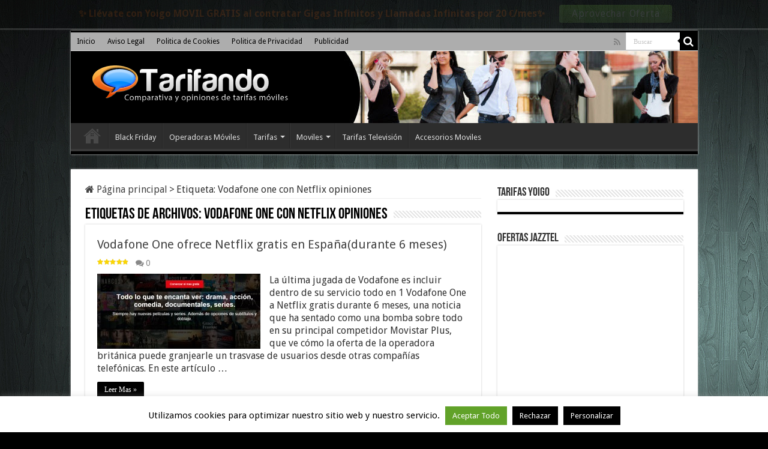

--- FILE ---
content_type: text/html; charset=UTF-8
request_url: https://www.tarifando.com/tag/vodafone-one-con-netflix-opiniones/
body_size: 12602
content:
<!DOCTYPE html>
<html lang="es" prefix="og: http://ogp.me/ns#">
<head>
<meta charset="UTF-8" />
<link rel="profile" href="http://gmpg.org/xfn/11" />
<link rel="pingback" href="https://www.tarifando.com/xmlrpc.php" />
<meta name='robots' content='index, follow, max-image-preview:large, max-snippet:-1, max-video-preview:-1' />
	<style>img:is([sizes="auto" i], [sizes^="auto," i]) { contain-intrinsic-size: 3000px 1500px }</style>
	
	<!-- This site is optimized with the Yoast SEO plugin v17.8 - https://yoast.com/wordpress/plugins/seo/ -->
	<title>Vodafone one con Netflix opiniones - Comparativas de tarifas de moviles y ADSL</title>
	<meta name="description" content="Te mostramos los artículos relacionados con el termino Vodafone one con Netflix opiniones que aparece en el portal Tarifando.com. Mostrando" />
	<link rel="canonical" href="https://www.tarifando.com/tag/vodafone-one-con-netflix-opiniones/" />
	<meta property="og:locale" content="es_ES" />
	<meta property="og:type" content="article" />
	<meta property="og:title" content="Vodafone one con Netflix opiniones - Comparativas de tarifas de moviles y ADSL" />
	<meta property="og:description" content="Te mostramos los artículos relacionados con el termino Vodafone one con Netflix opiniones que aparece en el portal Tarifando.com. Mostrando" />
	<meta property="og:url" content="https://www.tarifando.com/tag/vodafone-one-con-netflix-opiniones/" />
	<meta property="og:site_name" content="Comparativas de tarifas de moviles y ADSL" />
	<script type="application/ld+json" class="yoast-schema-graph">{"@context":"https://schema.org","@graph":[{"@type":"WebSite","@id":"https://www.tarifando.com/#website","url":"https://www.tarifando.com/","name":"Comparativas de tarifas de moviles y ADSL","description":"","potentialAction":[{"@type":"SearchAction","target":{"@type":"EntryPoint","urlTemplate":"https://www.tarifando.com/?s={search_term_string}"},"query-input":"required name=search_term_string"}],"inLanguage":"es"},{"@type":"CollectionPage","@id":"https://www.tarifando.com/tag/vodafone-one-con-netflix-opiniones/#webpage","url":"https://www.tarifando.com/tag/vodafone-one-con-netflix-opiniones/","name":"Vodafone one con Netflix opiniones - Comparativas de tarifas de moviles y ADSL","isPartOf":{"@id":"https://www.tarifando.com/#website"},"description":"Te mostramos los art\u00edculos relacionados con el termino Vodafone one con Netflix opiniones que aparece en el portal Tarifando.com. Mostrando","breadcrumb":{"@id":"https://www.tarifando.com/tag/vodafone-one-con-netflix-opiniones/#breadcrumb"},"inLanguage":"es","potentialAction":[{"@type":"ReadAction","target":["https://www.tarifando.com/tag/vodafone-one-con-netflix-opiniones/"]}]},{"@type":"BreadcrumbList","@id":"https://www.tarifando.com/tag/vodafone-one-con-netflix-opiniones/#breadcrumb","itemListElement":[{"@type":"ListItem","position":1,"name":"Vodafone one con Netflix opiniones"}]}]}</script>
	<!-- / Yoast SEO plugin. -->


<link rel='dns-prefetch' href='//fonts.googleapis.com' />
<link rel="alternate" type="application/rss+xml" title="Comparativas de tarifas de moviles y ADSL &raquo; Feed" href="https://www.tarifando.com/feed/" />
<link rel="alternate" type="application/rss+xml" title="Comparativas de tarifas de moviles y ADSL &raquo; Feed de los comentarios" href="https://www.tarifando.com/comments/feed/" />
<link rel="alternate" type="application/rss+xml" title="Comparativas de tarifas de moviles y ADSL &raquo; Etiqueta Vodafone one con Netflix opiniones del feed" href="https://www.tarifando.com/tag/vodafone-one-con-netflix-opiniones/feed/" />
<script type="text/javascript">
/* <![CDATA[ */
window._wpemojiSettings = {"baseUrl":"https:\/\/s.w.org\/images\/core\/emoji\/16.0.1\/72x72\/","ext":".png","svgUrl":"https:\/\/s.w.org\/images\/core\/emoji\/16.0.1\/svg\/","svgExt":".svg","source":{"concatemoji":"https:\/\/www.tarifando.com\/wp-includes\/js\/wp-emoji-release.min.js"}};
/*! This file is auto-generated */
!function(s,n){var o,i,e;function c(e){try{var t={supportTests:e,timestamp:(new Date).valueOf()};sessionStorage.setItem(o,JSON.stringify(t))}catch(e){}}function p(e,t,n){e.clearRect(0,0,e.canvas.width,e.canvas.height),e.fillText(t,0,0);var t=new Uint32Array(e.getImageData(0,0,e.canvas.width,e.canvas.height).data),a=(e.clearRect(0,0,e.canvas.width,e.canvas.height),e.fillText(n,0,0),new Uint32Array(e.getImageData(0,0,e.canvas.width,e.canvas.height).data));return t.every(function(e,t){return e===a[t]})}function u(e,t){e.clearRect(0,0,e.canvas.width,e.canvas.height),e.fillText(t,0,0);for(var n=e.getImageData(16,16,1,1),a=0;a<n.data.length;a++)if(0!==n.data[a])return!1;return!0}function f(e,t,n,a){switch(t){case"flag":return n(e,"\ud83c\udff3\ufe0f\u200d\u26a7\ufe0f","\ud83c\udff3\ufe0f\u200b\u26a7\ufe0f")?!1:!n(e,"\ud83c\udde8\ud83c\uddf6","\ud83c\udde8\u200b\ud83c\uddf6")&&!n(e,"\ud83c\udff4\udb40\udc67\udb40\udc62\udb40\udc65\udb40\udc6e\udb40\udc67\udb40\udc7f","\ud83c\udff4\u200b\udb40\udc67\u200b\udb40\udc62\u200b\udb40\udc65\u200b\udb40\udc6e\u200b\udb40\udc67\u200b\udb40\udc7f");case"emoji":return!a(e,"\ud83e\udedf")}return!1}function g(e,t,n,a){var r="undefined"!=typeof WorkerGlobalScope&&self instanceof WorkerGlobalScope?new OffscreenCanvas(300,150):s.createElement("canvas"),o=r.getContext("2d",{willReadFrequently:!0}),i=(o.textBaseline="top",o.font="600 32px Arial",{});return e.forEach(function(e){i[e]=t(o,e,n,a)}),i}function t(e){var t=s.createElement("script");t.src=e,t.defer=!0,s.head.appendChild(t)}"undefined"!=typeof Promise&&(o="wpEmojiSettingsSupports",i=["flag","emoji"],n.supports={everything:!0,everythingExceptFlag:!0},e=new Promise(function(e){s.addEventListener("DOMContentLoaded",e,{once:!0})}),new Promise(function(t){var n=function(){try{var e=JSON.parse(sessionStorage.getItem(o));if("object"==typeof e&&"number"==typeof e.timestamp&&(new Date).valueOf()<e.timestamp+604800&&"object"==typeof e.supportTests)return e.supportTests}catch(e){}return null}();if(!n){if("undefined"!=typeof Worker&&"undefined"!=typeof OffscreenCanvas&&"undefined"!=typeof URL&&URL.createObjectURL&&"undefined"!=typeof Blob)try{var e="postMessage("+g.toString()+"("+[JSON.stringify(i),f.toString(),p.toString(),u.toString()].join(",")+"));",a=new Blob([e],{type:"text/javascript"}),r=new Worker(URL.createObjectURL(a),{name:"wpTestEmojiSupports"});return void(r.onmessage=function(e){c(n=e.data),r.terminate(),t(n)})}catch(e){}c(n=g(i,f,p,u))}t(n)}).then(function(e){for(var t in e)n.supports[t]=e[t],n.supports.everything=n.supports.everything&&n.supports[t],"flag"!==t&&(n.supports.everythingExceptFlag=n.supports.everythingExceptFlag&&n.supports[t]);n.supports.everythingExceptFlag=n.supports.everythingExceptFlag&&!n.supports.flag,n.DOMReady=!1,n.readyCallback=function(){n.DOMReady=!0}}).then(function(){return e}).then(function(){var e;n.supports.everything||(n.readyCallback(),(e=n.source||{}).concatemoji?t(e.concatemoji):e.wpemoji&&e.twemoji&&(t(e.twemoji),t(e.wpemoji)))}))}((window,document),window._wpemojiSettings);
/* ]]> */
</script>
<style id='wp-emoji-styles-inline-css' type='text/css'>

	img.wp-smiley, img.emoji {
		display: inline !important;
		border: none !important;
		box-shadow: none !important;
		height: 1em !important;
		width: 1em !important;
		margin: 0 0.07em !important;
		vertical-align: -0.1em !important;
		background: none !important;
		padding: 0 !important;
	}
</style>
<link rel='stylesheet' id='wp-block-library-css' href='//www.tarifando.com/wp-content/cache/wpfc-minified/9a9vek8x/5q4fl.css' type='text/css' media='all' />
<style id='classic-theme-styles-inline-css' type='text/css'>
/*! This file is auto-generated */
.wp-block-button__link{color:#fff;background-color:#32373c;border-radius:9999px;box-shadow:none;text-decoration:none;padding:calc(.667em + 2px) calc(1.333em + 2px);font-size:1.125em}.wp-block-file__button{background:#32373c;color:#fff;text-decoration:none}
</style>
<style id='global-styles-inline-css' type='text/css'>
:root{--wp--preset--aspect-ratio--square: 1;--wp--preset--aspect-ratio--4-3: 4/3;--wp--preset--aspect-ratio--3-4: 3/4;--wp--preset--aspect-ratio--3-2: 3/2;--wp--preset--aspect-ratio--2-3: 2/3;--wp--preset--aspect-ratio--16-9: 16/9;--wp--preset--aspect-ratio--9-16: 9/16;--wp--preset--color--black: #000000;--wp--preset--color--cyan-bluish-gray: #abb8c3;--wp--preset--color--white: #ffffff;--wp--preset--color--pale-pink: #f78da7;--wp--preset--color--vivid-red: #cf2e2e;--wp--preset--color--luminous-vivid-orange: #ff6900;--wp--preset--color--luminous-vivid-amber: #fcb900;--wp--preset--color--light-green-cyan: #7bdcb5;--wp--preset--color--vivid-green-cyan: #00d084;--wp--preset--color--pale-cyan-blue: #8ed1fc;--wp--preset--color--vivid-cyan-blue: #0693e3;--wp--preset--color--vivid-purple: #9b51e0;--wp--preset--gradient--vivid-cyan-blue-to-vivid-purple: linear-gradient(135deg,rgba(6,147,227,1) 0%,rgb(155,81,224) 100%);--wp--preset--gradient--light-green-cyan-to-vivid-green-cyan: linear-gradient(135deg,rgb(122,220,180) 0%,rgb(0,208,130) 100%);--wp--preset--gradient--luminous-vivid-amber-to-luminous-vivid-orange: linear-gradient(135deg,rgba(252,185,0,1) 0%,rgba(255,105,0,1) 100%);--wp--preset--gradient--luminous-vivid-orange-to-vivid-red: linear-gradient(135deg,rgba(255,105,0,1) 0%,rgb(207,46,46) 100%);--wp--preset--gradient--very-light-gray-to-cyan-bluish-gray: linear-gradient(135deg,rgb(238,238,238) 0%,rgb(169,184,195) 100%);--wp--preset--gradient--cool-to-warm-spectrum: linear-gradient(135deg,rgb(74,234,220) 0%,rgb(151,120,209) 20%,rgb(207,42,186) 40%,rgb(238,44,130) 60%,rgb(251,105,98) 80%,rgb(254,248,76) 100%);--wp--preset--gradient--blush-light-purple: linear-gradient(135deg,rgb(255,206,236) 0%,rgb(152,150,240) 100%);--wp--preset--gradient--blush-bordeaux: linear-gradient(135deg,rgb(254,205,165) 0%,rgb(254,45,45) 50%,rgb(107,0,62) 100%);--wp--preset--gradient--luminous-dusk: linear-gradient(135deg,rgb(255,203,112) 0%,rgb(199,81,192) 50%,rgb(65,88,208) 100%);--wp--preset--gradient--pale-ocean: linear-gradient(135deg,rgb(255,245,203) 0%,rgb(182,227,212) 50%,rgb(51,167,181) 100%);--wp--preset--gradient--electric-grass: linear-gradient(135deg,rgb(202,248,128) 0%,rgb(113,206,126) 100%);--wp--preset--gradient--midnight: linear-gradient(135deg,rgb(2,3,129) 0%,rgb(40,116,252) 100%);--wp--preset--font-size--small: 13px;--wp--preset--font-size--medium: 20px;--wp--preset--font-size--large: 36px;--wp--preset--font-size--x-large: 42px;--wp--preset--spacing--20: 0.44rem;--wp--preset--spacing--30: 0.67rem;--wp--preset--spacing--40: 1rem;--wp--preset--spacing--50: 1.5rem;--wp--preset--spacing--60: 2.25rem;--wp--preset--spacing--70: 3.38rem;--wp--preset--spacing--80: 5.06rem;--wp--preset--shadow--natural: 6px 6px 9px rgba(0, 0, 0, 0.2);--wp--preset--shadow--deep: 12px 12px 50px rgba(0, 0, 0, 0.4);--wp--preset--shadow--sharp: 6px 6px 0px rgba(0, 0, 0, 0.2);--wp--preset--shadow--outlined: 6px 6px 0px -3px rgba(255, 255, 255, 1), 6px 6px rgba(0, 0, 0, 1);--wp--preset--shadow--crisp: 6px 6px 0px rgba(0, 0, 0, 1);}:where(.is-layout-flex){gap: 0.5em;}:where(.is-layout-grid){gap: 0.5em;}body .is-layout-flex{display: flex;}.is-layout-flex{flex-wrap: wrap;align-items: center;}.is-layout-flex > :is(*, div){margin: 0;}body .is-layout-grid{display: grid;}.is-layout-grid > :is(*, div){margin: 0;}:where(.wp-block-columns.is-layout-flex){gap: 2em;}:where(.wp-block-columns.is-layout-grid){gap: 2em;}:where(.wp-block-post-template.is-layout-flex){gap: 1.25em;}:where(.wp-block-post-template.is-layout-grid){gap: 1.25em;}.has-black-color{color: var(--wp--preset--color--black) !important;}.has-cyan-bluish-gray-color{color: var(--wp--preset--color--cyan-bluish-gray) !important;}.has-white-color{color: var(--wp--preset--color--white) !important;}.has-pale-pink-color{color: var(--wp--preset--color--pale-pink) !important;}.has-vivid-red-color{color: var(--wp--preset--color--vivid-red) !important;}.has-luminous-vivid-orange-color{color: var(--wp--preset--color--luminous-vivid-orange) !important;}.has-luminous-vivid-amber-color{color: var(--wp--preset--color--luminous-vivid-amber) !important;}.has-light-green-cyan-color{color: var(--wp--preset--color--light-green-cyan) !important;}.has-vivid-green-cyan-color{color: var(--wp--preset--color--vivid-green-cyan) !important;}.has-pale-cyan-blue-color{color: var(--wp--preset--color--pale-cyan-blue) !important;}.has-vivid-cyan-blue-color{color: var(--wp--preset--color--vivid-cyan-blue) !important;}.has-vivid-purple-color{color: var(--wp--preset--color--vivid-purple) !important;}.has-black-background-color{background-color: var(--wp--preset--color--black) !important;}.has-cyan-bluish-gray-background-color{background-color: var(--wp--preset--color--cyan-bluish-gray) !important;}.has-white-background-color{background-color: var(--wp--preset--color--white) !important;}.has-pale-pink-background-color{background-color: var(--wp--preset--color--pale-pink) !important;}.has-vivid-red-background-color{background-color: var(--wp--preset--color--vivid-red) !important;}.has-luminous-vivid-orange-background-color{background-color: var(--wp--preset--color--luminous-vivid-orange) !important;}.has-luminous-vivid-amber-background-color{background-color: var(--wp--preset--color--luminous-vivid-amber) !important;}.has-light-green-cyan-background-color{background-color: var(--wp--preset--color--light-green-cyan) !important;}.has-vivid-green-cyan-background-color{background-color: var(--wp--preset--color--vivid-green-cyan) !important;}.has-pale-cyan-blue-background-color{background-color: var(--wp--preset--color--pale-cyan-blue) !important;}.has-vivid-cyan-blue-background-color{background-color: var(--wp--preset--color--vivid-cyan-blue) !important;}.has-vivid-purple-background-color{background-color: var(--wp--preset--color--vivid-purple) !important;}.has-black-border-color{border-color: var(--wp--preset--color--black) !important;}.has-cyan-bluish-gray-border-color{border-color: var(--wp--preset--color--cyan-bluish-gray) !important;}.has-white-border-color{border-color: var(--wp--preset--color--white) !important;}.has-pale-pink-border-color{border-color: var(--wp--preset--color--pale-pink) !important;}.has-vivid-red-border-color{border-color: var(--wp--preset--color--vivid-red) !important;}.has-luminous-vivid-orange-border-color{border-color: var(--wp--preset--color--luminous-vivid-orange) !important;}.has-luminous-vivid-amber-border-color{border-color: var(--wp--preset--color--luminous-vivid-amber) !important;}.has-light-green-cyan-border-color{border-color: var(--wp--preset--color--light-green-cyan) !important;}.has-vivid-green-cyan-border-color{border-color: var(--wp--preset--color--vivid-green-cyan) !important;}.has-pale-cyan-blue-border-color{border-color: var(--wp--preset--color--pale-cyan-blue) !important;}.has-vivid-cyan-blue-border-color{border-color: var(--wp--preset--color--vivid-cyan-blue) !important;}.has-vivid-purple-border-color{border-color: var(--wp--preset--color--vivid-purple) !important;}.has-vivid-cyan-blue-to-vivid-purple-gradient-background{background: var(--wp--preset--gradient--vivid-cyan-blue-to-vivid-purple) !important;}.has-light-green-cyan-to-vivid-green-cyan-gradient-background{background: var(--wp--preset--gradient--light-green-cyan-to-vivid-green-cyan) !important;}.has-luminous-vivid-amber-to-luminous-vivid-orange-gradient-background{background: var(--wp--preset--gradient--luminous-vivid-amber-to-luminous-vivid-orange) !important;}.has-luminous-vivid-orange-to-vivid-red-gradient-background{background: var(--wp--preset--gradient--luminous-vivid-orange-to-vivid-red) !important;}.has-very-light-gray-to-cyan-bluish-gray-gradient-background{background: var(--wp--preset--gradient--very-light-gray-to-cyan-bluish-gray) !important;}.has-cool-to-warm-spectrum-gradient-background{background: var(--wp--preset--gradient--cool-to-warm-spectrum) !important;}.has-blush-light-purple-gradient-background{background: var(--wp--preset--gradient--blush-light-purple) !important;}.has-blush-bordeaux-gradient-background{background: var(--wp--preset--gradient--blush-bordeaux) !important;}.has-luminous-dusk-gradient-background{background: var(--wp--preset--gradient--luminous-dusk) !important;}.has-pale-ocean-gradient-background{background: var(--wp--preset--gradient--pale-ocean) !important;}.has-electric-grass-gradient-background{background: var(--wp--preset--gradient--electric-grass) !important;}.has-midnight-gradient-background{background: var(--wp--preset--gradient--midnight) !important;}.has-small-font-size{font-size: var(--wp--preset--font-size--small) !important;}.has-medium-font-size{font-size: var(--wp--preset--font-size--medium) !important;}.has-large-font-size{font-size: var(--wp--preset--font-size--large) !important;}.has-x-large-font-size{font-size: var(--wp--preset--font-size--x-large) !important;}
:where(.wp-block-post-template.is-layout-flex){gap: 1.25em;}:where(.wp-block-post-template.is-layout-grid){gap: 1.25em;}
:where(.wp-block-columns.is-layout-flex){gap: 2em;}:where(.wp-block-columns.is-layout-grid){gap: 2em;}
:root :where(.wp-block-pullquote){font-size: 1.5em;line-height: 1.6;}
</style>
<link rel='stylesheet' id='cookie-law-info-css' href='//www.tarifando.com/wp-content/cache/wpfc-minified/23h0z11l/bfkh0.css' type='text/css' media='all' />
<link rel='stylesheet' id='cookie-law-info-gdpr-css' href='//www.tarifando.com/wp-content/cache/wpfc-minified/2dvu4gft/bfkh0.css' type='text/css' media='all' />
<link rel='stylesheet' id='wpsm-comptable-styles-css' href='//www.tarifando.com/wp-content/cache/wpfc-minified/7mp3p5hp/5q4fl.css' type='text/css' media='all' />
<link rel='stylesheet' id='toc-screen-css' href='//www.tarifando.com/wp-content/cache/wpfc-minified/kbjjz6dk/5q4fl.css' type='text/css' media='all' />
<link rel='stylesheet' id='taqyeem-buttons-style-css' href='//www.tarifando.com/wp-content/cache/wpfc-minified/6oiftnp4/5q4fl.css' type='text/css' media='all' />
<link rel='stylesheet' id='taqyeem-style-css' href='//www.tarifando.com/wp-content/cache/wpfc-minified/1asicgo/5q4fl.css' type='text/css' media='all' />
<link rel='stylesheet' id='tie-style-css' href='//www.tarifando.com/wp-content/cache/wpfc-minified/lljsppna/5q4fl.css' type='text/css' media='all' />
<link rel='stylesheet' id='tie-ilightbox-skin-css' href='//www.tarifando.com/wp-content/cache/wpfc-minified/9jo5j26n/5q4fl.css' type='text/css' media='all' />
<link rel='stylesheet' id='Droid+Sans-css' href='https://fonts.googleapis.com/css?family=Droid+Sans%3Aregular%2C700' type='text/css' media='all' />
<script src='//www.tarifando.com/wp-content/cache/wpfc-minified/14pyd8xy/bfkh0.js' type="text/javascript"></script>
<!-- <script type="text/javascript" src="https://www.tarifando.com/wp-includes/js/jquery/jquery.min.js" id="jquery-core-js"></script> -->
<!-- <script type="text/javascript" src="https://www.tarifando.com/wp-includes/js/jquery/jquery-migrate.min.js" id="jquery-migrate-js"></script> -->
<script type="text/javascript" id="cookie-law-info-js-extra">
/* <![CDATA[ */
var Cli_Data = {"nn_cookie_ids":[],"cookielist":[],"non_necessary_cookies":[],"ccpaEnabled":"","ccpaRegionBased":"","ccpaBarEnabled":"","strictlyEnabled":["necessary","obligatoire"],"ccpaType":"gdpr","js_blocking":"","custom_integration":"","triggerDomRefresh":"","secure_cookies":""};
var cli_cookiebar_settings = {"animate_speed_hide":"500","animate_speed_show":"500","background":"#fff","border":"#444","border_on":"","button_1_button_colour":"#000","button_1_button_hover":"#000000","button_1_link_colour":"#fff","button_1_as_button":"1","button_1_new_win":"","button_2_button_colour":"#333","button_2_button_hover":"#292929","button_2_link_colour":"#444","button_2_as_button":"","button_2_hidebar":"","button_3_button_colour":"#000","button_3_button_hover":"#000000","button_3_link_colour":"#fff","button_3_as_button":"1","button_3_new_win":"","button_4_button_colour":"#000","button_4_button_hover":"#000000","button_4_link_colour":"#fff","button_4_as_button":"1","button_7_button_colour":"#61a229","button_7_button_hover":"#4e8221","button_7_link_colour":"#fff","button_7_as_button":"1","button_7_new_win":"","font_family":"inherit","header_fix":"","notify_animate_hide":"","notify_animate_show":"","notify_div_id":"#cookie-law-info-bar","notify_position_horizontal":"right","notify_position_vertical":"bottom","scroll_close":"","scroll_close_reload":"","accept_close_reload":"","reject_close_reload":"","showagain_tab":"","showagain_background":"#fff","showagain_border":"#000","showagain_div_id":"#cookie-law-info-again","showagain_x_position":"100px","text":"#000","show_once_yn":"","show_once":"10000","logging_on":"","as_popup":"","popup_overlay":"1","bar_heading_text":"","cookie_bar_as":"banner","popup_showagain_position":"bottom-right","widget_position":"left"};
var log_object = {"ajax_url":"https:\/\/www.tarifando.com\/wp-admin\/admin-ajax.php"};
/* ]]> */
</script>
<script src='//www.tarifando.com/wp-content/cache/wpfc-minified/6zorixnv/bfkh0.js' type="text/javascript"></script>
<!-- <script type="text/javascript" src="https://www.tarifando.com/wp-content/plugins/cookie-law-info/legacy/public/js/cookie-law-info-public.js" id="cookie-law-info-js"></script> -->
<!-- <script type="text/javascript" src="https://www.tarifando.com/wp-content/plugins/taqyeem/js/tie.js" id="taqyeem-main-js"></script> -->
<link rel="https://api.w.org/" href="https://www.tarifando.com/wp-json/" /><link rel="alternate" title="JSON" type="application/json" href="https://www.tarifando.com/wp-json/wp/v2/tags/985" /><link rel="EditURI" type="application/rsd+xml" title="RSD" href="https://www.tarifando.com/xmlrpc.php?rsd" />
<meta name="generator" content="WordPress 6.8.2" />
<script type='text/javascript'>
/* <![CDATA[ */
var taqyeem = {"ajaxurl":"https://www.tarifando.com/wp-admin/admin-ajax.php" , "your_rating":"Your Rating:"};
/* ]]> */
</script>

<style type="text/css" media="screen">

</style>
<link rel="shortcut icon" href="http://www.tarifando.com/wp-content/uploads/2014/04/favicon.jpg" title="Favicon" />
<!--[if IE]>
<script type="text/javascript">jQuery(document).ready(function (){ jQuery(".menu-item").has("ul").children("a").attr("aria-haspopup", "true");});</script>
<![endif]-->
<!--[if lt IE 9]>
<script src="https://www.tarifando.com/wp-content/themes/sahifa/js/html5.js"></script>
<script src="https://www.tarifando.com/wp-content/themes/sahifa/js/selectivizr-min.js"></script>
<![endif]-->
<!--[if IE 9]>
<link rel="stylesheet" type="text/css" media="all" href='//www.tarifando.com/wp-content/cache/wpfc-minified/e2dq7sce/bfkh0.css' />
<![endif]-->
<!--[if IE 8]>
<link rel="stylesheet" type="text/css" media="all" href='//www.tarifando.com/wp-content/cache/wpfc-minified/jn1nvf4u/bfkh0.css' />
<![endif]-->
<!--[if IE 7]>
<link rel="stylesheet" type="text/css" media="all" href='//www.tarifando.com/wp-content/cache/wpfc-minified/2ypgz0c1/bfkh0.css' />
<![endif]-->


<meta name="viewport" content="width=device-width, initial-scale=1.0" />



<style type="text/css" media="screen">

body{
	font-family: 'Droid Sans';
	font-size : 16px;
}

::-webkit-scrollbar {
	width: 8px;
	height:8px;
}

#main-nav,
.cat-box-content,
#sidebar .widget-container,
.post-listing,
#commentform {
	border-bottom-color: #000;
}

.search-block .search-button,
#topcontrol,
#main-nav ul li.current-menu-item a,
#main-nav ul li.current-menu-item a:hover,
#main-nav ul li.current_page_parent a,
#main-nav ul li.current_page_parent a:hover,
#main-nav ul li.current-menu-parent a,
#main-nav ul li.current-menu-parent a:hover,
#main-nav ul li.current-page-ancestor a,
#main-nav ul li.current-page-ancestor a:hover,
.pagination span.current,
.share-post span.share-text,
.flex-control-paging li a.flex-active,
.ei-slider-thumbs li.ei-slider-element,
.review-percentage .review-item span span,
.review-final-score,
.button,
a.button,
a.more-link,
#main-content input[type="submit"],
.form-submit #submit,
#login-form .login-button,
.widget-feedburner .feedburner-subscribe,
input[type="submit"],
#buddypress button,
#buddypress a.button,
#buddypress input[type=submit],
#buddypress input[type=reset],
#buddypress ul.button-nav li a,
#buddypress div.generic-button a,
#buddypress .comment-reply-link,
#buddypress div.item-list-tabs ul li a span,
#buddypress div.item-list-tabs ul li.selected a,
#buddypress div.item-list-tabs ul li.current a,
#buddypress #members-directory-form div.item-list-tabs ul li.selected span,
#members-list-options a.selected,
#groups-list-options a.selected,
body.dark-skin #buddypress div.item-list-tabs ul li a span,
body.dark-skin #buddypress div.item-list-tabs ul li.selected a,
body.dark-skin #buddypress div.item-list-tabs ul li.current a,
body.dark-skin #members-list-options a.selected,
body.dark-skin #groups-list-options a.selected,
.search-block-large .search-button,
#featured-posts .flex-next:hover,
#featured-posts .flex-prev:hover,
a.tie-cart span.shooping-count,
.woocommerce span.onsale,
.woocommerce-page span.onsale ,
.woocommerce .widget_price_filter .ui-slider .ui-slider-handle,
.woocommerce-page .widget_price_filter .ui-slider .ui-slider-handle,
#check-also-close,
a.post-slideshow-next,
a.post-slideshow-prev,
.widget_price_filter .ui-slider .ui-slider-handle,
.quantity .minus:hover,
.quantity .plus:hover,
.mejs-container .mejs-controls .mejs-time-rail .mejs-time-current,
#reading-position-indicator  {
	background-color:#000;
}

::-webkit-scrollbar-thumb{
	background-color:#000 !important;
}

#theme-footer,
#theme-header,
.top-nav ul li.current-menu-item:before,
#main-nav .menu-sub-content ,
#main-nav ul ul,
#check-also-box {
	border-top-color: #000;
}

.search-block:after {
	border-right-color:#000;
}

body.rtl .search-block:after {
	border-left-color:#000;
}

#main-nav ul > li.menu-item-has-children:hover > a:after,
#main-nav ul > li.mega-menu:hover > a:after {
	border-color:transparent transparent #000;
}

.widget.timeline-posts li a:hover,
.widget.timeline-posts li a:hover span.tie-date {
	color: #000;
}

.widget.timeline-posts li a:hover span.tie-date:before {
	background: #000;
	border-color: #000;
}

#order_review,
#order_review_heading {
	border-color: #000;
}


body{
	background-color:#000000 !important; 
	background-image: url('http://www.tarifando.com/wp-content/uploads/2014/04/wallpaper.jpg') !important; 
			}
	
body.single .post .entry a, body.page .post .entry a {
	color: #d64f07;
}
		
.top-nav ul li a , .top-nav ul ul a {
	color: #000000;
}
		
.top-nav, .top-nav ul ul {
	background-color:#adadad !important; 
				}


#theme-header {
		background-image: url('http://www.tarifando.com/wp-content/uploads/2014/04/bannertarifando2.jpg') !important; 
			}


</style>

		<script type="text/javascript">
			/* <![CDATA[ */
				var sf_position = '0';
				var sf_templates = "<a href=\"{search_url_escaped}\">Ver todos los resultados<\/a>";
				var sf_input = '.search-live';
				jQuery(document).ready(function(){
					jQuery(sf_input).ajaxyLiveSearch({"expand":false,"searchUrl":"https:\/\/www.tarifando.com\/?s=%s","text":"Search","delay":500,"iwidth":180,"width":315,"ajaxUrl":"https:\/\/www.tarifando.com\/wp-admin\/admin-ajax.php","rtl":0});
					jQuery(".live-search_ajaxy-selective-input").keyup(function() {
						var width = jQuery(this).val().length * 8;
						if(width < 50) {
							width = 50;
						}
						jQuery(this).width(width);
					});
					jQuery(".live-search_ajaxy-selective-search").click(function() {
						jQuery(this).find(".live-search_ajaxy-selective-input").focus();
					});
					jQuery(".live-search_ajaxy-selective-close").click(function() {
						jQuery(this).parent().remove();
					});
				});
			/* ]]> */
		</script>
		</head>
<body id="top" class="archive tag tag-vodafone-one-con-netflix-opiniones tag-985 wp-theme-sahifa lazy-enabled">


<div class="wrapper-outer">

	<div class="background-cover"></div>

	<aside id="slide-out">

			<div class="search-mobile">
			<form method="get" id="searchform-mobile" action="https://www.tarifando.com/">
				<button class="search-button" type="submit" value="Buscar"><i class="fa fa-search"></i></button>
				<input type="text" id="s-mobile" name="s" title="Buscar" value="Buscar" onfocus="if (this.value == 'Buscar') {this.value = '';}" onblur="if (this.value == '') {this.value = 'Buscar';}"  />
			</form>
		</div><!-- .search-mobile /-->
	
			<div class="social-icons">
		<a class="ttip-none" title="Rss" href="https://www.tarifando.com/feed/" target="_blank"><i class="fa fa-rss"></i></a>
			</div>

	
		<div id="mobile-menu" ></div>
	</aside><!-- #slide-out /-->

		<div id="wrapper" class="boxed">
		<div class="inner-wrapper">

		<header id="theme-header" class="theme-header">
						<div id="top-nav" class="top-nav">
				<div class="container">

			
				<div class="top-menu"><ul id="menu-menu1" class="menu"><li id="menu-item-24" class="menu-item menu-item-type-custom menu-item-object-custom menu-item-home menu-item-24"><a href="http://www.tarifando.com/">Inicio</a></li>
<li id="menu-item-25" class="menu-item menu-item-type-post_type menu-item-object-page menu-item-25"><a href="https://www.tarifando.com/aviso-legal/">Aviso Legal</a></li>
<li id="menu-item-26" class="menu-item menu-item-type-post_type menu-item-object-page menu-item-26"><a href="https://www.tarifando.com/politica-de-cookies/">Politica de Cookies</a></li>
<li id="menu-item-27" class="menu-item menu-item-type-post_type menu-item-object-page menu-item-27"><a href="https://www.tarifando.com/politica-de-privacidad/">Politica de Privacidad</a></li>
<li id="menu-item-1207" class="menu-item menu-item-type-post_type menu-item-object-page menu-item-1207"><a href="https://www.tarifando.com/publicidad/">Publicidad</a></li>
</ul></div>
						<div class="search-block">
						<form method="get" id="searchform-header" action="https://www.tarifando.com/">
							<button class="search-button" type="submit" value="Buscar"><i class="fa fa-search"></i></button>
							<input class="search-live" type="text" id="s-header" name="s" title="Buscar" value="Buscar" onfocus="if (this.value == 'Buscar') {this.value = '';}" onblur="if (this.value == '') {this.value = 'Buscar';}"  />
						</form>
					</div><!-- .search-block /-->
			<div class="social-icons">
		<a class="ttip-none" title="Rss" href="https://www.tarifando.com/feed/" target="_blank"><i class="fa fa-rss"></i></a>
			</div>

	
	
				</div><!-- .container /-->
			</div><!-- .top-menu /-->
			
		<div class="header-content">

					<a id="slide-out-open" class="slide-out-open" href="#"><span></span></a>
		
			<div class="logo">
			<h2>								<a title="Comparativas de tarifas de moviles y ADSL" href="https://www.tarifando.com/">
					<img src="http://www.tarifando.com/wp-content/uploads/2014/04/tarifandofinal400.png" alt="Comparativas de tarifas de moviles y ADSL"  /><strong>Comparativas de tarifas de moviles y ADSL </strong>
				</a>
			</h2>			</div><!-- .logo /-->
						<div class="clear"></div>

		</div>
													<nav id="main-nav">
				<div class="container">

				
					<div class="main-menu"><ul id="menu-menu2" class="menu"><li id="menu-item-30" class="menu-item menu-item-type-custom menu-item-object-custom menu-item-home menu-item-30"><a href="http://www.tarifando.com/">Inicio</a></li>
<li id="menu-item-836" class="menu-item menu-item-type-taxonomy menu-item-object-category menu-item-836"><a href="https://www.tarifando.com/promociones/black-friday/">Black Friday</a></li>
<li id="menu-item-28" class="menu-item menu-item-type-taxonomy menu-item-object-category menu-item-28"><a href="https://www.tarifando.com/operadoras-moviles-online/">Operadoras Móviles</a></li>
<li id="menu-item-29" class="menu-item menu-item-type-taxonomy menu-item-object-category menu-item-has-children menu-item-29"><a href="https://www.tarifando.com/tarifas/">Tarifas</a>
<ul class="sub-menu menu-sub-content">
	<li id="menu-item-161" class="menu-item menu-item-type-taxonomy menu-item-object-category menu-item-161"><a href="https://www.tarifando.com/tarifas/tarifas-combinadas/">Tarifas Combinadas</a></li>
	<li id="menu-item-104" class="menu-item menu-item-type-taxonomy menu-item-object-category menu-item-104"><a href="https://www.tarifando.com/tarifas/tarifas-contrato/">Tarifas Contrato</a></li>
	<li id="menu-item-105" class="menu-item menu-item-type-taxonomy menu-item-object-category menu-item-105"><a href="https://www.tarifando.com/tarifas/tarifas-de-datos/">Tarifas de Datos</a></li>
	<li id="menu-item-162" class="menu-item menu-item-type-taxonomy menu-item-object-category menu-item-162"><a href="https://www.tarifando.com/tarifas/tarifas-de-adsl/">Tarifas de ADSL</a></li>
	<li id="menu-item-106" class="menu-item menu-item-type-taxonomy menu-item-object-category menu-item-106"><a href="https://www.tarifando.com/tarifas/tarifas-de-voz/">Tarifas de voz</a></li>
	<li id="menu-item-107" class="menu-item menu-item-type-taxonomy menu-item-object-category menu-item-107"><a href="https://www.tarifando.com/tarifas/tarifas-prepago/">Tarifas Prepago</a></li>
	<li id="menu-item-163" class="menu-item menu-item-type-taxonomy menu-item-object-category menu-item-163"><a href="https://www.tarifando.com/tarifas/tarifas-de-fibra/">Tarifas de Fibra</a></li>
</ul>
</li>
<li id="menu-item-102" class="menu-item menu-item-type-taxonomy menu-item-object-category menu-item-has-children menu-item-102"><a href="https://www.tarifando.com/moviles-2/">Moviles</a>
<ul class="sub-menu menu-sub-content">
	<li id="menu-item-103" class="menu-item menu-item-type-taxonomy menu-item-object-category menu-item-103"><a href="https://www.tarifando.com/moviles-2/moviles-de-segunda-mano/">Móviles Reacondicionados</a></li>
</ul>
</li>
<li id="menu-item-171" class="menu-item menu-item-type-taxonomy menu-item-object-category menu-item-171"><a href="https://www.tarifando.com/cine-y-tv-a-la-carta/">Tarifas Televisión</a></li>
<li id="menu-item-670" class="menu-item menu-item-type-taxonomy menu-item-object-category menu-item-670"><a href="https://www.tarifando.com/accesorios-moviles/">Accesorios Moviles</a></li>
</ul></div>					
					
				</div>
			</nav><!-- .main-nav /-->
					</header><!-- #header /-->

	
	
	<div id="main-content" class="container">
	<div class="content">
		<nav id="crumbs"><a href="https://www.tarifando.com/"><span class="fa fa-home" aria-hidden="true"></span> Página principal</a><span class="delimiter">&gt;</span><span class="current">Etiqueta: <span>Vodafone one con Netflix opiniones</span></span></nav><script type="application/ld+json">{"@context":"http:\/\/schema.org","@type":"BreadcrumbList","@id":"#Breadcrumb","itemListElement":[{"@type":"ListItem","position":1,"item":{"name":"P\u00e1gina principal","@id":"https:\/\/www.tarifando.com\/"}}]}</script>
		<div class="page-head">
		
			<h1 class="page-title">
				Etiquetas de archivos: <span>Vodafone one con Netflix opiniones</span>			</h1>
			
						
			<div class="stripe-line"></div>
			
						
		</div>
		
				<div class="post-listing archive-box">


	<article class="item-list">
	
		<h2 class="post-box-title">
			<a href="https://www.tarifando.com/vodafone-one-netflix-gratis-en-espana-6-meses/">Vodafone One ofrece Netflix gratis en España(durante 6 meses)</a>
		</h2>
		
		<p class="post-meta">

			<span title="Opiniones" class="post-single-rate post-small-rate stars-small">
				<span style="width: 95%"></span>
			</span>
			
		
		
	
	<span class="post-comments"><i class="fa fa-comments"></i><a href="https://www.tarifando.com/vodafone-one-netflix-gratis-en-espana-6-meses/#respond">0</a></span>
</p>
					

		
			
		
		<div class="post-thumbnail">
			<a href="https://www.tarifando.com/vodafone-one-netflix-gratis-en-espana-6-meses/">
				<img width="272" height="125" src="https://www.tarifando.com/wp-content/uploads/2015/10/vodafone-one-con-netflix-272x125.jpg" class="attachment-tie-medium size-tie-medium wp-post-image" alt="" decoding="async" />				<span class="fa overlay-icon"></span>
			</a>
		</div><!-- post-thumbnail /-->
		
					
		<div class="entry">
			<p>La última jugada de Vodafone es incluir dentro de su servicio todo en 1 Vodafone One a Netflix gratis durante 6 meses, una noticia que ha sentado como una bomba sobre todo en su principal competidor Movistar Plus, que ve cómo la oferta de la operadora británica puede granjearle un trasvase de usuarios desde otras compañías telefónicas. En este artículo &hellip;</p>
			<a class="more-link" href="https://www.tarifando.com/vodafone-one-netflix-gratis-en-espana-6-meses/">Leer Mas &raquo;</a>
		</div>

				
		<div class="clear"></div>
	</article><!-- .item-list -->
	
</div>
				
	</div> <!-- .content -->
	
<aside id="sidebar">
	<div class="theiaStickySidebar">
<div id="ads300_250-widget-19" class="widget e3lan e3lan300_250-widget"><div class="widget-top"><h4>Tarifas Yoigo</h4><div class="stripe-line"></div></div>
						<div class="widget-container">		<div  class="e3lan-widget-content e3lan300-250">
								<div class="e3lan-cell">
				
<!-- START ADVERTISER: Yoigo ES from awin.com -->

<script language="JavaScript" src="https://www.awin1.com/cawshow.php?v=11126&s=2234375&q=345318&r=286227"></script>
<noscript>
    <iframe src="https://www.awin1.com/cawshow.php?v=11126&s=2234375&q=345318&r=286227&iframe=1" width="300" height="250" frameborder="0" border="0" scrolling="no" marginheight="0" marginwidth="0"></iframe>
</noscript>

<!-- END ADVERTISER: Yoigo ES from awin.com -->

			</div>
				</div>
	</div></div><!-- .widget /--><div id="ads300_250-widget-21" class="widget e3lan e3lan300_250-widget"><div class="widget-top"><h4>Ofertas Jazztel</h4><div class="stripe-line"></div></div>
						<div class="widget-container">		<div  class="e3lan-widget-content e3lan300-250">
								<div class="e3lan-cell">
				<!-- START ADVERTISER: Jazztel ES from awin.com -->

<a rel="sponsored" href="https://www.awin1.com/cread.php?s=3400660&v=55125&q=466230&r=286227">
    <img src="https://www.awin1.com/cshow.php?s=3400660&v=55125&q=466230&r=286227" border="0">
</a>

<!-- END ADVERTISER: Jazztel ES from awin.com -->
			</div>
				</div>
	</div></div><!-- .widget /--><div id="custom_html-3" class="widget_text widget widget_custom_html"><div class="widget-top"><h4>TARIFAS MASMOVIL</h4><div class="stripe-line"></div></div>
						<div class="widget-container"><div class="textwidget custom-html-widget"><a href="https://aslinkhub.com/?bid=2539221&media_id=74116" target="_blank"><img src="https://impr.adservicemedia.dk/cgi-bin/Services/ImpressionService/Image.pl?bid=2539221&media_id=74116"/></a></div></div></div><!-- .widget /-->	</div><!-- .theiaStickySidebar /-->
</aside><!-- #sidebar /-->	<div class="clear"></div>
</div><!-- .container /-->

				
<div class="clear"></div>
<div class="footer-bottom">
	<div class="container">
		<div class="alignright">
					</div>
				
		<div class="alignleft">
					</div>
		<div class="clear"></div>
	</div><!-- .Container -->
</div><!-- .Footer bottom -->

</div><!-- .inner-Wrapper -->
</div><!-- #Wrapper -->
</div><!-- .Wrapper-outer -->
<div id="fb-root"></div>
<script type="speculationrules">
{"prefetch":[{"source":"document","where":{"and":[{"href_matches":"\/*"},{"not":{"href_matches":["\/wp-*.php","\/wp-admin\/*","\/wp-content\/uploads\/*","\/wp-content\/*","\/wp-content\/plugins\/*","\/wp-content\/themes\/sahifa\/*","\/*\\?(.+)"]}},{"not":{"selector_matches":"a[rel~=\"nofollow\"]"}},{"not":{"selector_matches":".no-prefetch, .no-prefetch a"}}]},"eagerness":"conservative"}]}
</script>
<!--googleoff: all--><div id="cookie-law-info-bar" data-nosnippet="true"><span>Utilizamos cookies para optimizar nuestro sitio web y nuestro servicio. <a id="wt-cli-accept-all-btn" role='button' data-cli_action="accept_all" class="wt-cli-element medium cli-plugin-button wt-cli-accept-all-btn cookie_action_close_header cli_action_button">Aceptar Todo</a> <a role='button' id="cookie_action_close_header_reject" class="medium cli-plugin-button cli-plugin-main-button cookie_action_close_header_reject cli_action_button wt-cli-reject-btn" data-cli_action="reject">Rechazar</a> <a role='button' class="medium cli-plugin-button cli-plugin-main-button cli_settings_button">Personalizar</a></span></div><div id="cookie-law-info-again" data-nosnippet="true"><span id="cookie_hdr_showagain">Politica de Cookies</span></div><div class="cli-modal" data-nosnippet="true" id="cliSettingsPopup" tabindex="-1" role="dialog" aria-labelledby="cliSettingsPopup" aria-hidden="true">
  <div class="cli-modal-dialog" role="document">
	<div class="cli-modal-content cli-bar-popup">
		  <button type="button" class="cli-modal-close" id="cliModalClose">
			<svg class="" viewBox="0 0 24 24"><path d="M19 6.41l-1.41-1.41-5.59 5.59-5.59-5.59-1.41 1.41 5.59 5.59-5.59 5.59 1.41 1.41 5.59-5.59 5.59 5.59 1.41-1.41-5.59-5.59z"></path><path d="M0 0h24v24h-24z" fill="none"></path></svg>
			<span class="wt-cli-sr-only">Cerrar</span>
		  </button>
		  <div class="cli-modal-body">
			<div class="cli-container-fluid cli-tab-container">
	<div class="cli-row">
		<div class="cli-col-12 cli-align-items-stretch cli-px-0">
			<div class="cli-privacy-overview">
				<h4>Privacy Overview</h4>				<div class="cli-privacy-content">
					<div class="cli-privacy-content-text">This website uses cookies to improve your experience while you navigate through the website. Out of these cookies, the cookies that are categorized as necessary are stored on your browser as they are as essential for the working of basic functionalities of the website. We also use third-party cookies that help us analyze and understand how you use this website. These cookies will be stored in your browser only with your consent. You also have the option to opt-out of these cookies. But opting out of some of these cookies may have an effect on your browsing experience.</div>
				</div>
				<a class="cli-privacy-readmore" aria-label="Mostrar más" role="button" data-readmore-text="Mostrar más" data-readless-text="Mostrar menos"></a>			</div>
		</div>
		<div class="cli-col-12 cli-align-items-stretch cli-px-0 cli-tab-section-container">
												<div class="cli-tab-section">
						<div class="cli-tab-header">
							<a role="button" tabindex="0" class="cli-nav-link cli-settings-mobile" data-target="necessary" data-toggle="cli-toggle-tab">
								Necessary							</a>
															<div class="wt-cli-necessary-checkbox">
									<input type="checkbox" class="cli-user-preference-checkbox"  id="wt-cli-checkbox-necessary" data-id="checkbox-necessary" checked="checked"  />
									<label class="form-check-label" for="wt-cli-checkbox-necessary">Necessary</label>
								</div>
								<span class="cli-necessary-caption">Siempre activado</span>
													</div>
						<div class="cli-tab-content">
							<div class="cli-tab-pane cli-fade" data-id="necessary">
								<div class="wt-cli-cookie-description">
									Necessary cookies are absolutely essential for the website to function properly. This category only includes cookies that ensures basic functionalities and security features of the website. These cookies do not store any personal information.								</div>
							</div>
						</div>
					</div>
																		</div>
	</div>
</div>
		  </div>
		  <div class="cli-modal-footer">
			<div class="wt-cli-element cli-container-fluid cli-tab-container">
				<div class="cli-row">
					<div class="cli-col-12 cli-align-items-stretch cli-px-0">
						<div class="cli-tab-footer wt-cli-privacy-overview-actions">
						
															<a id="wt-cli-privacy-save-btn" role="button" tabindex="0" data-cli-action="accept" class="wt-cli-privacy-btn cli_setting_save_button wt-cli-privacy-accept-btn cli-btn">GUARDAR Y ACEPTAR</a>
													</div>
						
					</div>
				</div>
			</div>
		</div>
	</div>
  </div>
</div>
<div class="cli-modal-backdrop cli-fade cli-settings-overlay"></div>
<div class="cli-modal-backdrop cli-fade cli-popupbar-overlay"></div>
<!--googleon: all-->		<!-- Start of StatCounter Code -->
		<script>
			<!--
			var sc_project=9615255;
			var sc_security="1810f402";
			var sc_invisible=1;
		</script>
        <script type="text/javascript" src="https://www.statcounter.com/counter/counter.js" async></script>
		<noscript><div class="statcounter"><a title="web analytics" href="https://statcounter.com/"><img class="statcounter" src="https://c.statcounter.com/9615255/0/1810f402/1/" alt="web analytics" /></a></div></noscript>
		<!-- End of StatCounter Code -->
		<a href="https://plus.google.com/+Tarifandocom" rel="publisher">Google+</a>
<a href="https://plus.google.com/118081203008133231114" rel="author">Google+</a><script type="text/javascript" id="toc-front-js-extra">
/* <![CDATA[ */
var tocplus = {"visibility_show":"mostrar","visibility_hide":"ocultar","visibility_hide_by_default":"1","width":"Auto"};
/* ]]> */
</script>
<script type="text/javascript" src="https://www.tarifando.com/wp-content/plugins/table-of-contents-plus/front.min.js" id="toc-front-js"></script>
<script type="text/javascript" id="daim-track-internal-links-js-before">
/* <![CDATA[ */
window.DAIM_PARAMETERS = {ajax_url: "https://www.tarifando.com/wp-admin/admin-ajax.php",nonce: "7b3c9d4e56"};
/* ]]> */
</script>
<script type="text/javascript" src="https://www.tarifando.com/wp-content/plugins/interlinks-manager/public/assets/js/track-internal-links.js" id="daim-track-internal-links-js"></script>
<script type="text/javascript" id="tie-scripts-js-extra">
/* <![CDATA[ */
var tie = {"mobile_menu_active":"true","mobile_menu_top":"","lightbox_all":"true","lightbox_gallery":"true","woocommerce_lightbox":"","lightbox_skin":"dark","lightbox_thumb":"vertical","lightbox_arrows":"","sticky_sidebar":"1","is_singular":"","reading_indicator":"true","lang_no_results":"No hay resultados","lang_results_found":"Resultados mostrados"};
/* ]]> */
</script>
<script type="text/javascript" src="https://www.tarifando.com/wp-content/themes/sahifa/js/tie-scripts.js" id="tie-scripts-js"></script>
<script type="text/javascript" src="https://www.tarifando.com/wp-content/themes/sahifa/js/ilightbox.packed.js" id="tie-ilightbox-js"></script>
<script type="text/javascript" src="https://www.tarifando.com/wp-content/themes/sahifa/js/search.js" id="tie-search-js"></script>
<script type="text/javascript" id="icegram_main_js-js-extra">
/* <![CDATA[ */
var icegram_pre_data = {"ajax_url":"https:\/\/www.tarifando.com\/wp-admin\/admin-ajax.php","post_obj":{"is_home":false,"page_id":527,"action":"display_messages","shortcodes":[],"cache_compatibility":"no","device":"laptop"}};
var icegram_data = {"messages":[{"post_title":"Lowi","type":"action-bar","theme":"hello","headline":"\u2728 Ll\u00e9vate con Yoigo MOVIL GRATIS al contratar Gigas Infinitos y Llamadas Infinitas por 20 \u20ac\/mes\u2728","icon":"","message":"","animation":"appear","form_style":"style_0","form_layout":"bottom","form_bg_color":"","form_text_color":"","form_header":"","form_html_original":"","form_footer":"","label":"Aprovechar Oferta","link":"https:\/\/www.tarifando.com\/go\/yoigo\/","bg_color":"#000000","text_color":"#f26000","cta_bg_color":"#81d742","cta_text_color":"","position":"01","custom_css":"#ig_this_message .ig_headline{ \/* font-size: 3em !important; *\/ }","custom_js":"<script type=\"text\/javascript\"> \/* add your js code here *\/ <\/script>","id":"1048","delay_time":"2","retargeting":"","campaign_id":1047,"expiry_time":"","retargeting_clicked":"","expiry_time_clicked":"","title":""}],"ajax_url":"https:\/\/www.tarifando.com\/wp-admin\/admin-ajax.php","defaults":{"icon":"https:\/\/www.tarifando.com\/wp-content\/plugins\/icegram\/lite\/assets\/images\/icegram-logo-branding-64-grey.png","powered_by_logo":"","powered_by_text":""},"scripts":["https:\/\/www.tarifando.com\/wp-content\/plugins\/icegram\/lite\/assets\/js\/icegram.min.js?var=3.1.34"],"css":["https:\/\/www.tarifando.com\/wp-content\/plugins\/icegram\/lite\/assets\/css\/frontend.min.css?var=3.1.34","https:\/\/www.tarifando.com\/wp-content\/plugins\/icegram\/lite\/message-types\/action-bar\/themes\/action-bar.min.css?var=3.1.34","https:\/\/www.tarifando.com\/wp-content\/plugins\/icegram\/lite\/message-types\/action-bar\/themes\/hello.css?var=3.1.34"]};
/* ]]> */
</script>
<script type="text/javascript" src="https://www.tarifando.com/wp-content/plugins/icegram/lite/assets/js/main.min.js" id="icegram_main_js-js"></script>
</body>
</html><!-- WP Fastest Cache file was created in 0.487 seconds, on 29 January, 2026 @ 17:59 --><!-- need to refresh to see cached version -->